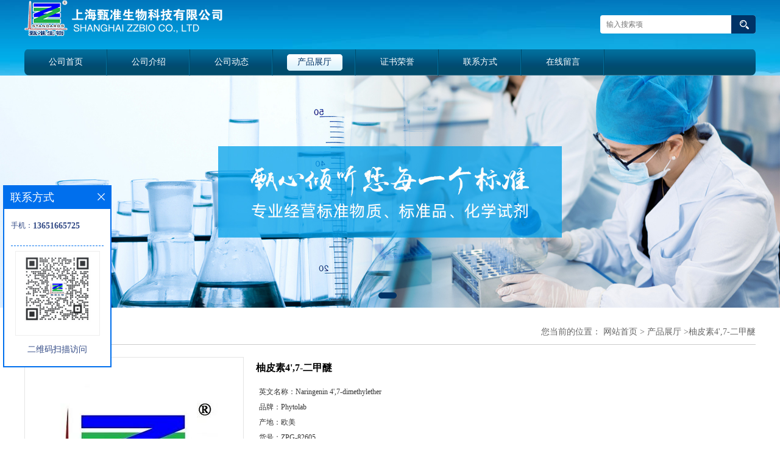

--- FILE ---
content_type: text/css
request_url: http://www.china-standards.com/web/mb/cn/gd_mb10/css/top.css
body_size: 618
content:
@charset "utf-8";
/* CSS Document */

.header{position:relative;}

.logo_l{float:left;height:80px;display:block;}
.logo_l img{max-height:80px;max-width:900px; vertical-align:middle;}
.top{max-width:1200px;margin:0px auto;min-width: 1200px;}

.tp_sech{border-radius:4px;-moz-border-radius:4px;-webkit-border-radius:4px;height:30px;float:right;margin-top:25px;background:#fff;overflow:hidden;}
.tp_t_mx_t1{float:left;width:205px;background:none;border:0px;outline:none;color:#333;font-size:12px;height:30px;line-height:30px;padding-left:10px;}
.tp_t_mx_t2{float:left;width:40px;height:30px;cursor:pointer;outline:none;background:none;border:0px;background:#003366 url(../images/secr1.png) center center no-repeat;}



.nav{width:1200px;height:44px;margin:0px auto;background:url(../images/tjtl_18.png) left center repeat-x;border-radius:8px;-moz-border-radius:8px;-webkit-border-radius:8px;overflow:hidden;min-width: 1200px;}
.nav ul{max-width:1200px;margin:0px auto;}
.nav ul li{float:left;height: 44px;line-height:44px;background:url(../images/tjtl_16.png) center right no-repeat;}
.nav ul li a{display: block;font-size: 14px;line-height: 44px;color: #fff;padding:0px 40px;}
.nav ul li.omm a{color:#003366;background:url(../images/nv_t.jpg) center center no-repeat;height: 44px;line-height: 44px;}

/* input.tp_t_mx_t1::placeholder { color:#fff}
input.tp_t_mx_t1::-webkit-input-placeholder { color:#fff}
input.tp_t_mx_t1::-ms-input-placeholder{ color:#fff}
input.tp_t_mx_t1::-moz-input-placeholder{ color:#fff} */